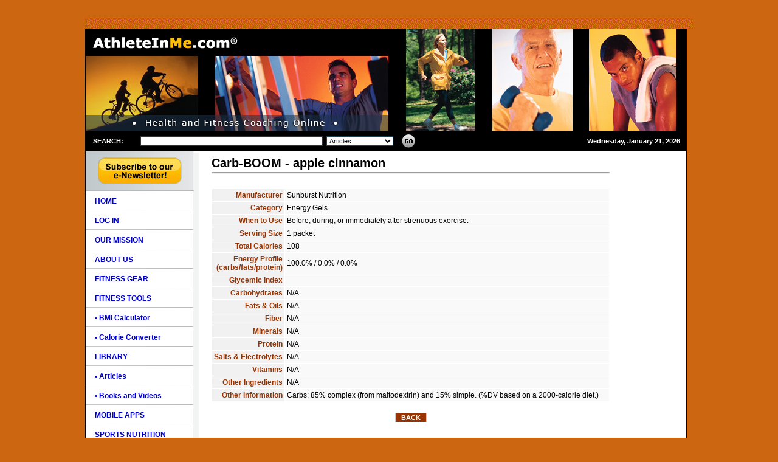

--- FILE ---
content_type: text/html; charset=utf-8
request_url: https://www.athleteinme.com/SN_ProductDetails.aspx?id=71
body_size: 4787
content:

<!DOCTYPE HTML PUBLIC "-//W3C//DTD HTML 4.01 Transitional//EN">

<html>
<head><title>
	AthleteInMe.com || Sports Nutrition || Carb-BOOM - apple cinnamon
</title><meta http-equiv="imagetoolbar" content="no" /><link rel="STYLESHEET" type="text/css" href="/includes/aim_style.css" /><link rel="apple-touch-icon" sizes="180x180" href="/apple-touch-icon.png" /><link rel="icon" type="image/png" sizes="32x32" href="/favicon-32x32.png" /><link rel="icon" type="image/png" sizes="16x16" href="/favicon-16x16.png" /><link rel="manifest" href="/site.webmanifest" /><link rel="mask-icon" href="/safari-pinned-tab.svg" color="#5bbad5" /><meta name="msapplication-TileColor" content="#da532c" /><meta name="theme-color" content="#ffffff" />
	
    <script language="Javascript" type="text/javascript">
	    function PopupPic(sPicURL) { 
    	
   	    window.open( "popup.html?"+sPicURL, "",  
   	    "resizable=0"); 
    	
        } 
        

	     var win=null;
	     function NewWindow(mypage,mywidth,myheight){
	      if (win) { win.close(); }
	      myleft=400;mytop=100
	      settings="width=" + mywidth + ",height=" + myheight + ",top=" + mytop + ",left=" + myleft + ",scrollbars=yes,location=no,directories=no,status=no,menubar=no,toolbar=no,resizable=no";
	      win=window.open(mypage,"popupWin",settings);
	      win.focus();
	     }

    </script>
    
  	
	<!-- begin script to create random number for ads -->
	<script type="text/javascript">
	<!--
	sgi_ord=Math.random()*10000000000000000;
	sgi_tile=1;
	//-->
	</script>
	<!-- End random number script -->
	
	<script type="text/javascript">
	var gaJsHost = (("https:" == document.location.protocol) ? "https://ssl." : "http://www.");
	document.write(unescape("%3Cscript src='" + gaJsHost + "google-analytics.com/ga.js' type='text/javascript'%3E%3C/script%3E"));
	</script>
	<script type="text/javascript">
	var pageTracker = _gat._getTracker("UA-3542666-21");
	pageTracker._initData();
	pageTracker._trackPageview();
	</script>
	
        
	<script src="https://www.google.com/recaptcha/api.js" async defer></script>
</head>
<body bgcolor="#884b15" leftmargin="0" topmargin="0" rightmargin="0" bottommargin="0" marginwidth="0" marginheight="0">
<form name="aspnetForm" method="post" action="./SN_ProductDetails.aspx?id=71" id="aspnetForm">
<div>
<input type="hidden" name="__VIEWSTATE" id="__VIEWSTATE" value="/[base64]/////w9kAgUPFgIfAmdkAgEPZBYGAgEPFgIfAAULRmF0cyAmIE9pbHNkAgMPFgIfAmgWAgIBDxYCHwEC/////w9kAgUPFgIfAmdkAgIPZBYGAgEPFgIfAAUFRmliZXJkAgMPFgIfAmgWAgIBDxYCHwEC/////w9kAgUPFgIfAmdkAgMPZBYGAgEPFgIfAAUITWluZXJhbHNkAgMPFgIfAmgWAgIBDxYCHwEC/////w9kAgUPFgIfAmdkAgQPZBYGAgEPFgIfAAUHUHJvdGVpbmQCAw8WAh8CaBYCAgEPFgIfAQL/////D2QCBQ8WAh8CZ2QCBQ9kFgYCAQ8WAh8ABRRTYWx0cyAmIEVsZWN0cm9seXRlc2QCAw8WAh8CaBYCAgEPFgIfAQL/////D2QCBQ8WAh8CZ2QCBg9kFgYCAQ8WAh8ABQhWaXRhbWluc2QCAw8WAh8CaBYCAgEPFgIfAQL/////D2QCBQ8WAh8CZ2QCBw9kFgYCAQ8WAh8ABRFPdGhlciBJbmdyZWRpZW50c2QCAw8WAh8CaBYCAgEPFgIfAQL/////[base64]" />
</div>

<div>

	<input type="hidden" name="__VIEWSTATEGENERATOR" id="__VIEWSTATEGENERATOR" value="4D6716D9" />
	<input type="hidden" name="__EVENTTARGET" id="__EVENTTARGET" value="" />
	<input type="hidden" name="__EVENTARGUMENT" id="__EVENTARGUMENT" value="" />
	<input type="hidden" name="__EVENTVALIDATION" id="__EVENTVALIDATION" value="/wEdAAVqaPHDsoo3l4EjojyqLH/aFDMppcRvBDDr/7lHlplBW9K7k2YPQVr1/T/CsuVe7pt9xCDUPNv7d0tUX4X421ppSig2RSfGTKVE/otTftJZSPsYGj5spCoAw4Hi7RJaT6+GUxtg7GlYjwrpWHveEVrQ" />
</div>

<div align="center">
	<table width="1000" border="0" cellspacing="0" cellpadding="0">
		<tr>
			<td align="center" valign="top"><img src="/images/transpar.gif" alt="" width="1" height="30" border="0"></td>
		</tr>
		<tr>
			<td align="center" valign="top">
				<table width="1000" border="0" cellspacing="0" cellpadding="0">
					<tr>
						<td colspan="5" valign="top"><img src="/images/aim_01.gif" alt="" width="1000" height="18" border="0" /></td>
					</tr>
					<tr>
						<td width="1" valign="top" class="bkg_color02"><img src="/images/transpar.gif" alt="" width="1" height="1" border="0" /></td>
						<td width="477" valign="top">
							<table width="100%" border="0" cellspacing="0" cellpadding="0">
								<tr class="bkg_color02">
									<td width="371"><a href="/"><img src="/images/aim_02.gif" alt=""  height="44" border="0"></a></td>
									
								</tr>
								<tr>
									<td colspan="2"><img src="/images/aim_03.jpg" alt="" height="124" border="0" /></td>
								</tr>
							</table>
						</td>							
						<td width="265" valign="top"><img src="/images/aim_04.jpg" alt="" height="168" border="0" /></td>
						<td valign="top"><img src="/images/aim_05.jpg" alt="" border="0" /></td>
					</tr>
				</table>
			</td>
		</tr>
		<tr>
			<td align="center" valign="top">
				<table width="1000" border="0" cellspacing="0" cellpadding="0">
					<tr>
						<td width="1000" valign="top">
							<table width="100%" border="0" cellspacing="0" cellpadding="0">
								<tr>
									<td colspan="3" valign="top" class="bkg_color02"><img src="/images/transpar.gif" alt="" width="1" height="1" border="0"></td>
								</tr>
								<tr>
									<td width="1" valign="top" class="bkg_color02"><img src="/images/transpar.gif" alt="" width="1" height="1" border="0"></td>
									<td class="bkg_color02">

										<div id="ctl00_search1_panelSearch" onkeypress="javascript:return WebForm_FireDefaultButton(event, &#39;ctl00_search1_btnSearch&#39;)">
	
<table width="100%" border="0" cellspacing="0" cellpadding="0">
    <tr>
	    <td width="10%" class="whtSM">&nbsp;&nbsp;&nbsp; <b>SEARCH:</b> &nbsp;</td>
	    <td width="35%" align="center" nowrap>
	    <input name="ctl00$search1$txtSearch" type="text" id="ctl00_search1_txtSearch" class="hfield" style="width:300px;" />
	    &nbsp;<select name="ctl00$search1$ddlSearchType" id="ctl00_search1_ddlSearchType" class="fields">
		<option value="articles">Articles</option>
		<option value="reviews">Books and Videos</option>

	</select>
	    </td>
	    <td width="5%" align="center">
	        &nbsp;<input type="image" name="ctl00$search1$btnSearch" id="ctl00_search1_btnSearch" src="/images/go.jpg" style="height:28px;width:24px;border-width:0px;" />
	    </td>
	    <td width="50%" align="right" class="whtSM" style="padding-right : 10px;"><strong>Wednesday, January 21, 2026</strong></td>
    </tr>											
</table>

</div>


									</td>										
									<td width="1" valign="top" class="bkg_color02"><img src="/images/transpar.gif" alt="" width="1" height="1" border="0"></td>													
								</tr>
								<tr>
									<td colspan="3" valign="top" class="bkg_color02"><img src="/images/transpar.gif" alt="" width="1" height="1" border="0"></td>
								</tr>
							</table>
						</td>
						<td width="10" valign="top"><img src="/images/transpar.gif" alt="" width="10" height="1" border="0"></td>	
					</tr>						
				</table>
			</td>				
		</tr>
		<tr>
			<td align="center" valign="top">
				<table width="1000" border="0" cellspacing="0" cellpadding="0">
					<tr>
						<td width="1" valign="top" class="bkg_color02"><img src="/images/transpar.gif" alt="" width="1" height="1" border="0"></td>
						<td width="177" valign="top" class="bkg_tile01" bgcolor="#F2F4F4">
							
<div align="center" class="mcopy"><span class="MD"><a href="/newslettersignup.aspx"><img src="/images/btn_newsletter.png" alt="subscribe to our e-newsletter" /></a></span></div>
<table width="100%" border="0" cellspacing="0" cellpadding="0">
	<!--<tr>
		<td valign="top"><img src="/images/aim_06.jpg" alt="" width="175" height="41" border="0" /></td>
	</tr>-->
    <tr>
		<td valign="top" bgcolor="#b7b9ba"><img src="/images/transpar.gif" alt="" width="175" height="1" border="0" /></td>
	</tr>
	<tr>
		<td class="nav"><a href="/" class="link_nav"><b>HOME</b></a></td>
	</tr>	
		
	<tr>
		<td class="nav"><a href="/login.aspx" class="linkb"><b>LOG IN</b></a></td>
	</tr>		
		
			
	<tr>
		<td class="nav"><a href="/ourmission.aspx" class="link_nav"><b>OUR MISSION</b></a></td>
	</tr>
	<tr>
		<td class="nav"><a href="/aboutus.aspx" class="link_nav"><b>ABOUT US</b></a></td>
	</tr>	
	<!--<tr>
		<td class="nav"><a href="/asktheexperts.aspx" class="link_nav"><b>FITNESS ADVICE</b></a></td>
	</tr>-->
	<tr>
		<td class="nav"><a href="/fitnessgearlist.aspx" class="link_nav"><b>FITNESS GEAR</b></a></td>
	</tr>
	<tr>
		<td class="nav"><a href="/fitnesstools.aspx" class="link_nav"><b>FITNESS TOOLS</b></a></td>
	</tr>
	<tr>
		<td class="nav"><a href="/bmicalculator.aspx" class="linkb">&#8226;&#32;BMI Calculator</a></td>
	</tr>
	<tr>
		<td class="nav"><a href="/caloriecounter.aspx" class="linkb">&#8226;&#32;Calorie Converter</a></td>
	</tr>
	<tr>
		<td class="nav"><a href="/library.aspx" class="link_nav"><b>LIBRARY</b></a></td>
	</tr>
	<tr>
		<td class="nav"><a href="/articles.aspx" class="linkb">&#8226;&#32;Articles</a></td>
	</tr>
	<tr>
		<td class="nav"><a href="/reviews.aspx" class="linkb">&#8226;&#32;Books and Videos</a></td>
	</tr>
	<tr>
		<td class="nav"><a href="/pdathlete.aspx" class="link_nav"><b>MOBILE APPS</b></a></td>
	</tr>	
	<tr>
		<td class="nav"><a href="/sportsnutrition.aspx" class="link_nav"><b>SPORTS NUTRITION</b></a></td>
	</tr>
	<tr>
		<td class="nav"><a href="/faq.aspx" class="link_nav"><b>FAQs</b></a></td>
	</tr>	
	<tr>
		<td class="nav"><a href="/gallery.aspx" class="link_nav"><b>GALLERY</b></a></td>
	</tr>
	<tr>
		<td class="nav"><a href="/links.aspx" class="link_nav"><b>LINKS</b></a></td>
	</tr>
	<tr>
		<td class="nav"><a href="/contactus.aspx" class="link_nav"><b>CONTACT US</b></a></td>
	</tr>
	<tr>
		<td valign="top"><img src="/images/aim_07.jpg" alt="" width="175" height="22" border="0" /></td>
	</tr>
</table>

							<br /><br />
							
							

<div style="margin : 5px;">
<table width="95%" cellpadding="3" cellspacing="1" border="0">
	<tr>
		<td class="cell1">			
			Fitness Tip of the Day!
		</td>
	</tr>
	<tr>
		<td class="form1">
		Obesity in the US: 2011		
		
		</td>
	</tr>
	<tr>
		<td class="cell2">
		According to the CDC, in 2011, Mississippi had the highest adult obesity rate: 34.9%.  The state with the lowest rate was Colorado: 20.7%. (source:  JAMA, October 17, 2012)
		</td>
	</tr>
</table>
</div>
<br /><br />
							
						<!-- <div align="center"><a href="/tellafriend.aspx"><img src="/images/btn_tellafriend.gif" alt="" border="0"></a></div>
						 <br /><br /> -->
							 <div align="center"><a href="http://www.facebook.com/pages/Athlete-In-Me/70931976333" target="_blank"><img src="/images/icon_facebook.jpg" alt="" border="0"></a></div>
						 <br /><br />
						 <div align="center"><a href="https://twitter.com/AthleteInMe" target="_blank"><img src="/images/icon_twitter.jpg" alt="" border="0"></a></div>
						 <br /><br />
						 <div align="center"><img src="/images/logo_healthaward_2017.png" alt="" border="0"></div>
						 <br /><br />
						 <div align="center"><img src="/images/logo_healthaward_2012.png" alt="" border="0"></div>
						 <br /><br />
						 <div align="center"><img src="/images/logo_healthaward.png" alt="" border="0"></div> <br /><br />
						 
						</td>							
						<td width="8" valign="top" class="bkg_color04"><img src="/images/aim_08a.gif" alt="" width="8" height="40" border="0" /></td>
						<td width="1" valign="top" class="bkg_color05"><img src="/images/aim_08b.gif" alt="" width="1" height="40" border="0" /></td>
						<td width="802" valign="top" bgcolor="#FFFFFF" class="mcopy">
						
				    	




<span class="pagetitle">Carb-BOOM - apple cinnamon</span>
<hr />
<br />

<table width="100%" border="0" cellpadding="3" cellspacing="1">
<tr>
    <td class="form1" align="right">
        Manufacturer
    </td>
    <td class="form2">
        Sunburst Nutrition
    </td>
</tr>
<tr>
    <td class="form1" align="right">
        Category
    </td>
    <td class="form2">
        Energy Gels
    </td>
</tr>
<tr>
    <td class="form1" align="right">
        When to Use
    </td>
    <td class="form2">
        Before, during, or immediately after strenuous exercise.
    </td>
</tr>
<tr>
    <td class="form1" align="right">
        Serving Size
    </td>
    <td class="form2">
        1 packet
    </td>
</tr>
<tr>
    <td class="form1" align="right">
        Total Calories
    </td>
    <td class="form2">
        108
    </td>
</tr>
<tr>
    <td class="form1" align="right">
        Energy Profile<br />
        (carbs/fats/protein)
    </td>
    <td class="form2">
        100.0% / 0.0% / 0.0%
    </td>
</tr>
<tr>
    <td class="form1" align="right">
        Glycemic Index
    </td>
    <td class="form2">
        
    </td>
</tr>

    <tr>
        <td class="form1" align="right" width="1%" nowrap>Carbohydrates</td>
        <td class="form2">
        
        
            N/A
        
        </td>
    </tr>

    <tr>
        <td class="form1" align="right" width="1%" nowrap>Fats & Oils</td>
        <td class="form2">
        
        
            N/A
        
        </td>
    </tr>

    <tr>
        <td class="form1" align="right" width="1%" nowrap>Fiber</td>
        <td class="form2">
        
        
            N/A
        
        </td>
    </tr>

    <tr>
        <td class="form1" align="right" width="1%" nowrap>Minerals</td>
        <td class="form2">
        
        
            N/A
        
        </td>
    </tr>

    <tr>
        <td class="form1" align="right" width="1%" nowrap>Protein</td>
        <td class="form2">
        
        
            N/A
        
        </td>
    </tr>

    <tr>
        <td class="form1" align="right" width="1%" nowrap>Salts & Electrolytes</td>
        <td class="form2">
        
        
            N/A
        
        </td>
    </tr>

    <tr>
        <td class="form1" align="right" width="1%" nowrap>Vitamins</td>
        <td class="form2">
        
        
            N/A
        
        </td>
    </tr>

    <tr>
        <td class="form1" align="right" width="1%" nowrap>Other Ingredients</td>
        <td class="form2">
        
        
            N/A
        
        </td>
    </tr>

<tr>
    <td class="form1" align="right" width="1%" nowrap>
        Other Information
    </td>
    <td class="form2">
        Carbs:  85% complex (from maltodextrin) and 15% simple.
(%DV based on a 2000-calorie diet.)
    </td>
</tr>

</table>
<div align="center">
<br />
<input type="button" class="button" value=" Back " onclick="document.location='SportsNutrition.aspx'" /> <br />
</div>
	
						
	 					</td>
						<td bgcolor="#FFFFFF" style="padding: 40px 15px;" valign="top" width="100">											
						</td>
						<td width="1" valign="top" class="bkg_color02"><img src="/images/transpar.gif" alt="" width="1" height="1" border="0"></td>
						<td width="10" valign="top"><img src="/images/transpar.gif" alt="" width="10" height="1" border="0"></td>
					</tr>
				</table>
			</td>
		</tr>
		<tr>
			<td valign="top">
				<table width="990" border="0" cellspacing="0" cellpadding="0">
					<tr>
						<td valign="top"><img src="/images/aim_09.gif" alt="" width="990" height="17" border="0"></td>
					</tr>
				</table>
			</td>
		</tr>
		<tr>
			<td valign="top">
				<table width="990" border="0" cellspacing="0" cellpadding="0">
					<tr>
						<td class="ftr">
							<table width="100%" border="0" cellspacing="0" cellpadding="0">
								<tr>
									<td align="center" class="whtSM"><a href="/" class="link_wht">Home</a></td>
									<td align="center" class="whtSM">|</td>
									<!-- <td align="center" class="whtSM"><a href="/asktheexperts.aspx" class="link_wht">Fitness Counseling Service</a></td>
									<td align="center" class="whtSM">|</td> -->
									<td align="center" class="whtSM"><a href="/fitnesstools.aspx" class="link_wht">Fitness Tools</a></td>
									<td align="center" class="whtSM">|</td>
									<td align="center" class="whtSM"><a href="/library.aspx" class="link_wht">Library</a></td>
									<td align="center" class="whtSM">|</td>
									<td align="center" class="whtSM"><a href="/sportsnutrition.aspx" class="link_wht">Sports Nutrition</a></td>
									<td align="center" class="whtSM">|</td>
									<td align="center" class="whtSM"><a href="/aboutus.aspx" class="link_wht">About Us</a></td>
									<td align="center" class="whtSM">|</td>
									<td align="center" class="whtSM"><a href="/contactus.aspx" class="link_wht">Contact Us</a></td>
									<td align="center" class="whtSM">|</td>
									<td align="right" class="whtSM">Copyright &copy;2004-2026 AthleteInMe, LLC</td>									
								</tr>
							</table>
						</td>
					</tr>
					<tr>
						<td><hr align="left" width="99%" size="1" color="#708A9B" noshade></td>
					</tr>
					<tr>
						<td class="ftr">
							<table width="100%" border="0" cellspacing="0" cellpadding="0">
								<tr>										
									<td align="right" class="whtSM"><a href="/privacy.aspx" class="link_wht">Privacy Statement</a>&nbsp;|&nbsp;  <a href="/terms.aspx" class="link_wht">Terms Of Use</a></td>								
								</tr>
							</table>
						</td>
					</tr>
				</table>
			</td>
		</tr>
	</table>
</div>
	
<br /><br />
	 

	 	 


<script type="text/javascript">
//<![CDATA[
var theForm = document.forms['aspnetForm'];
if (!theForm) {
    theForm = document.aspnetForm;
}
function __doPostBack(eventTarget, eventArgument) {
    if (!theForm.onsubmit || (theForm.onsubmit() != false)) {
        theForm.__EVENTTARGET.value = eventTarget;
        theForm.__EVENTARGUMENT.value = eventArgument;
        theForm.submit();
    }
}
//]]>
</script>


<script src="/WebResource.axd?d=t-SYtT06wC1DLNgAYvE2Gd2TAZHRRJI4OMbhi7RGDHOAHlo1T1k86bw0h99NGb8FYPAtkfLlW_7L_lKtRjVIFAz54yT2x_E4CVtrFjooItE1&amp;t=638901274200000000" type="text/javascript"></script>
</form>

<!-- InfoLinks -->
<script type="text/javascript">
    var infolinks_pid = 3291206;
    var infolinks_wsid = 0;
</script>
<script type="text/javascript" src="https://resources.infolinks.com/js/infolinks_main.js"></script>

<script type="text/javascript">
var gaJsHost = (("https:" == document.location.protocol) ? "https://ssl." : "http://www.");
document.write(unescape("%3Cscript src='" + gaJsHost + "google-analytics.com/ga.js' type='text/javascript'%3E%3C/script%3E"));
</script>
<script type="text/javascript">
var pageTracker = _gat._getTracker("UA-4360195-1");
pageTracker._setLocalRemoteServerMode();
pageTracker._trackPageview();
</script>

</body>
</html>

